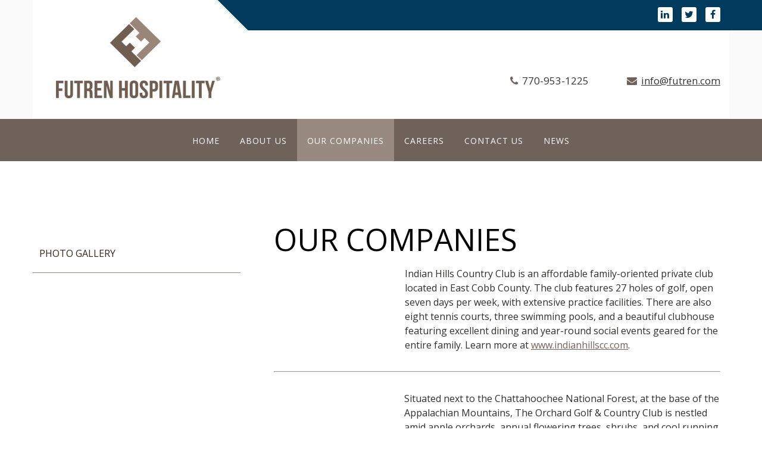

--- FILE ---
content_type: text/css
request_url: https://www.futren.com/sitedesign/stylesheet-2017.css
body_size: 6492
content:
@import url('https://fonts.googleapis.com/css?family=Open+Sans:300,300i,400,400i,600,600i,700,700i,800,800i');
html {
    font-family: sans-serif;
}
body {
    background: rgba(0, 0, 0, 0);
    color: #000;
    font-family: 'Open Sans', sans-serif;
    margin: 0;
}
a {
    background-color: transparent;
}
font {
    line-height: normal;
}
h1, h2, h3, h4, h5, h6 {
    text-align: left;
color: #000;
text-transform:uppercase;
line-height:1.2;
margin:0 0 15px;
}
h1 {

}
h2{

}
h3{
}
h4{
    color:#716258;
}
h5 {
    color:#716258;

}
h6 {
    color:#716258;

}
.e3pagetemplate {
    color: #302d2d;
    font-size: 16px;
}
.e3pagetemplate a {
    color: #716258;
}
.page-content a.e3-button{
    background: #716258;
    font-size: 16px;
    color:#fff;
    border-radius:0;
    text-transform:uppercase;
    border:none;
}
.page-content a.e3-button:hover {
    background: #988a81;
}
img {
    border: medium none;
}
.EditableImageEdit .ImageSelectorHeader, .EditableImageEdit .EditableTextTitle {
    position: relative;
    z-index: 9999;
}
.MainInformationTable {
    width: 100%;
}
.PageManagerInfoContainer {
    display: none;
}
.e3pagetemplate .BirAtGlance, .e3pagetemplate .CalAtGlance, .e3pagetemplate .WeaAtGlance {
    background: #fafafa none repeat scroll 0 0;
    border: 1px solid #e6e6e7;
    border-radius: 5px;
    box-shadow: 0 0 3px 0 rgba(0, 0, 0, 0.14);
    box-sizing: border-box;
    font-family: inherit;
    margin-bottom: 20px;
    padding: 10px;
    width: 100%;
}
.e3pagetemplate .BirAtGlance a, .e3pagetemplate .CalAtGlance a, .e3pagetemplate .WeaAtGlance a {
    color: #2f2f2f;
    font-weight: bold;
    text-decoration: none;
}
.e3pagetemplate .WeaAtGlance .AGToday, .e3pagetemplate .BirAtGlance .AGTitle, .e3pagetemplate .CalAtGlance .AGTitle {
    border-bottom: 1px solid #cccccc;
    font-size: 16px;
    font-weight: normal;
    padding: 0 0 10px;
    text-align: center;
    width: 100%;
}
.e3pagetemplate .BirAtGlance .AGTitle, .e3pagetemplate .CalAtGlance .AGTitle {
}
.e3pagetemplate .WeaAtGlance .AGToday > img {
    display: block;
    height: 64px !important;
    margin: 0 auto;
    width: 64px !important;
}
.e3pagetemplate .WeaAtGlance .AGDay {
    width: 100%;
}
.e3pagetemplate .WeaAtGlance .AGDay:first-child {
    border-bottom: 1px solid #cccccc;
    padding-bottom: 10px;
}
.e3pagetemplate .WeaAtGlance .AGDate {
    border: medium none;
    float: left;
    width: 25%;
}
.e3pagetemplate .WeaAtGlance .AGPic {
    float: right;
    text-align: right;
    width: 25%;
}
.e3pagetemplate .WeaAtGlance .AGTemp {
    float: right;
    text-align: center;
    width: 50%;
}
.e3pagetemplate .WeaAtGlance .AGCast {
    float: right;
    text-align: center;
    width: 50%;
}
.e3pagetemplate .BirAtGlance .AGScroll, .e3pagetemplate .CalAtGlance .AGScroll, .e3pagetemplate .CalAtGlance .Cont2 {
    padding: 0;
    width: 100%;
}
.e3pagetemplate .CalAtGlance .AltCont, .e3pagetemplate .CalAtGlance .AltLink, .e3pagetemplate .EveAtGlance .AltLink, .e3pagetemplate .CalAtGlance .Link, .e3pagetemplate .EveAtGlance .Link {
    margin: 0 -10px;
    padding: 10px;
}
.e3pagetemplate .CalAtGlance .AltCont, .e3pagetemplate .CalAtGlance .AltLink, .e3pagetemplate .EveAtGlance .AltLink {
}
.e3pagetemplate .CalAtGlance .Link2 {
    padding: 0 0 3px;
}
.e3pagetemplate .BirAtGlance {
    text-align: center;
}
.e3pagetemplate .BirAtGlance .AGDay {
    margin-top: 5px;
}
.e3pagetemplate .BirAtGlance .AGDay div:first-child {
    margin-bottom: 5px;
}
.e3pagetemplate .BirAtGlance a {
    font-size: 12px;
}
.e3pagetemplate .WeaAtGlance .AGDay {
    font-size: 13px;
    width: 100%;
}
.e3pagetemplate .WeaAtGlance .AGPic img {
    height: auto !important;
    min-width: 35px;
}
.e3pagetemplate .WeaAtGlance .AGDay {
    font-size: 13px;
    width: 100%;
}
.e3pagetemplate .WeaAtGlance .AGPic img {
    height: auto !important;
    min-width: 35px;
}
.fullwidth_slideshow div {
    background-position: center center;
    background-repeat: no-repeat;
    background-size: cover;
    height: 100% !important;
    position: absolute;
    width: 100% !important;
}
.fullwidth_slideshow {
    float: left;
    height: 160px;
    overflow: hidden;
    position: absolute;
    width: 100%;
    z-index: -10;
}
.e3wrapper {
    float: left;
    width: 100%;
}
.topbar {
    background: #076324;
    color: #1f1f1f;
    text-align: center;
    color: #fff;
    font-size: 14px;
    height: 30px;
    display: none;
    box-sizing: border-box;
    padding: 6px 0;
}
.topbar .container {
    width: 100%;
    max-width: 1400px;
}
.topbar a {
    color: #fff;
}
.client-search-area {
    display: none;
}

.headsocial {
    display: none;
}

header {
    background: #fafafa;
    float: left;
    height: 75px;
    transition: top 0.3s ease 0s;
    width: 100%;
    position: relative;
    z-index: 200;
    /* transition: top .2s ease .5s; */
}
header .container {
    padding: 0 15px;
    /* width: 100%; */
    /* max-width: 1400px; */
    position:relative;
}

header .MyProfile_Member {
    background: rgba(0, 0, 0, 0);
    border: medium none;
    float: right;
    height: 40px;
    margin: 15px 0 0;
    padding: 0;
    text-align: right;
    width: 10% !important;
}
header .MyProfile_Member .click_transparent {
    width: 100%;
}
header .MyProfile_Member .MyProfile_Name {
    display: none;
}
header .MyProfile_Member .arrow-down {
    display: none;
}
header .MyProfile_Member .fullView {
    background: rgba(0, 0, 0, 0.6) none repeat scroll 0 0;
    left: auto;
    right: -10px;
    top: 59px;
    width: 190px;
}
header .MyProfile_Member .MyProfile_FullMain {
    border: medium none;
    padding: 0;
    width: 100%;
}
header .MyProfile_Member .fullView a {
    border: medium none;
    color: #ffffff;
    font-size: 13px;
    height: auto;
    line-height: normal;
    margin: 0;
    padding: 10px 15px;
    text-align: left;
    text-decoration: none;
    float: left;
    width: 100%;
}
header .MyProfile_Member .fullView a:hover {
    color: #dddddd;
}
header .MyProfile_Member .fullView a div {
    display: none;
}
header .arrow-down {
    border-top: 5px solid #ffffff;
}
.MyProfile_Svg svg {
    fill: #000;
    height: 30px;
}
header .mobileloginfo.container {
    float: right;
    margin: 0;
    padding: 0;
    width: 10%;
}
header .loginfo {
    float: right;
    height: 30px;
    width: 100%;
}
header .mobile-nav-btn {
    float: left;
    height: 50px;
    margin: 15px 0 0;
    width: 10%;
}
header #menu-button {
    color: #000;
    display: block;
    height: 40px;
    padding-left: 0 !important;
}
#menu-button::before {
    display: none;
}
header #menu-button i {
    color: #000;
    font-size: 30px;
}
header .logo {
    float: left;
    margin: 6px 0 0;
    padding: 0;
    text-align: center;
    width: 80%;
}
.head-contact {
    display: none;
}
header .logo img {
    max-height: 64px;
    max-width: 79%;
}
.mobile-login {
    color: #333333;
    float: right;
    font-size: 30px;
    margin: 10px 0 0;
    width: 10%;
}
header nav {
    background: #716258;
}
.mobile-login .signoutLink {
    color: #ffffff;
    display: block;
    float: right;
}
.currentUserLabelText {
    display: none;
}
.mobile-nav-btn {
    float: left;
}
#main-menu {
    box-shadow: none;
}
#main-menu li, #main-menu a {
    border-radius: 0;
    border-top: medium none;
    font-size: 16px;
    letter-spacing: normal;
    text-transform:uppercase;
    letter-spacing:.07em;
    font-family:"Open Sans", sans-serif;
}
#main-menu a.current {
}
#main-menu > li > a {
    background: rgba(0, 0, 0, 0) none repeat scroll 0 0;
    color: #fff;
    text-shadow: none;
}
#main-menu ul {
    background: #988a81 none repeat scroll 0 0;
}
#main-menu ul ul {
    background: #988a81 none repeat scroll 0 0;
}
#main-menu > li > ul > li a, #main-menu > li > ul > li > ul > li > ul > li a {
    color: #fff;
}
#main-menu ul ul ul {
    background: #988a81 none repeat scroll 0 0;
}
#main-menu > li > ul > li > ul > li > ul > li a {
    color: #fff;
}
#main-menu .sub-arrow {
    background: #988a81;
    border-radius: 0;
    color: #fff;
    width: 42px;
}
.logo_wrap {
    float: left;
    text-align: center;
    width: 90%;
}
.banner {
    margin: 75px 0 0;
    position: relative;
    overflow: hidden;
    width: 100%;
    transition: all .3s ease;
}
.banner_text {
    display: none;
    font-family: 'Playfair Display', serif;
}
.menu-button2 {
}
.page-content-top {
    display: none;
}
.page-content {
    clear: both;
    float: left;
    margin: 0;
    padding: 50px 0;
    width: 100%;
}
.page-content img {
    max-width: 100%;
    position: relative;
}
.page-content > .container {
    padding: 0;
    /* width: 100%; */
}
.content-con {
    padding: 0px 0px 0 0px;
}
footer {box-sizing: border-box;color: #ffffff;float: left;font-size: 15px;line-height: 24px;padding: 0;background: #716258;width: 100%;}
.footer .container {
    padding: 0;

}
.footer-mid {
    font-size: 15px;
    line-height: 24px;
    padding: 0;
    width: 100%;
    box-sizing: border-box;
    float: left;
    background: #716258;
}
.footer-mid .container {
    padding: 20px 15px 45px;
    width: 100%;
    display: flex;
    flex-wrap: wrap;
    max-width: 1170px;
    /* float: left; */
}
.fa > span {
    display: none;
}
.footer-mid > img {
}
.footer-mid img {
    max-width: 100%;
}
.footer-bot {
    color: #fff;
    font-size: 14px;
    padding: 0;
    width: 100%;
    float: left;
    background: #988a81;
}
.footer-bot .container {
    display: flex;
    flex-wrap: wrap;
    padding: 22px 15px;
}
.footer-bot .fa{
    color: #988a81;
    padding: 0;
    background: #fff;
    width: 25px;
    height: 25px;
    display: inline-flex;
    justify-content: center;
    text-decoration: none;
    padding: 0 0 0px 0px;
    align-items: center;
    margin: 10px 12px 0 0px;
    border-radius: 3px;
}

.CMSSiteMapList {
    margin:0 auto;
    padding: 0 0 20px 0;
    order: 1;
    text-transform: uppercase;
}
 .CMSSiteMapListItem {
    list-style:none;
    padding: 0 12px 0 0px;
    display:inline-block;
    border-right: 1px solid #fff;
    margin: 0 12px 0 0;
}

 .CMSSiteMapListItem a{
    color: #fff;
}

.footer-mid a {
    color: #fff;
    transition: all 0.3s ease 0s;
    align-self: stretch;
}

footer .fa {
    font-size: 20px;
    margin: 0 24px 0 0;
}
.poweredby {
    clear: both;
    display: inline-block;
    font-size: 24px;
    text-align: left;
    order: 2;
    float: right;
    width: 100%;
}
footer a.poweredbylink {
    color: #fff;
    font-size: 14px;
    text-decoration: none;
    float: none;
}
.footer-bot a {
    color: #fff;
    text-decoration: none;
}
.fwrap1 {
    margin: 0;
    padding: 0;
    float: left;
    text-align: center;
    width: 100%;
}
.fwrap2 {
    text-align: left;
    margin: 0;
    width: 100%;
    padding: 15px 0;
}
.ft-phone {
    margin: 0 0 14px;
}
.fwrap3 {
    text-align: left;
    padding: 0;
}
.footer-top {
    display: none;
}

.fwrap3 .fa {margin: 0;}

.fwrap4 {
    text-align: left;
    padding: 15px 0;
    order: 3;
}
@media (min-width: 768px) {
header {
    min-height: 183px;
    position: relative;
    box-shadow: 0 -1px 0 0 #6f625a inset;
}
header .container {background: url(/sitedesign/images-2017/headbg.aspx) no-repeat left top;}

header:after {
    height: 51px;
    background: #003a5d;
    display: block;
    content: "";
    width: 50%;
    right: 0;
    z-index: -1;
    position: absolute;
    top: 0;
}
.headsocial a {
    text-decoration: none;
}
.head-contact .fa {
    margin: 0 3px 0 10px;
    color: #6f625a;
}
header .mobile-nav-btn {
    margin: 32px 0 0;
}   
header .logo {
    /* position:absolute; */
    /* left:50%; */
    width: auto;
    /* transform:translateX(-50%); */
}
header .logo img {
    max-height: none;
    max-width: none;
}
.head-contact {
    float: right;
    font-size: 17px;
    clear: right;
    margin: 55px 0 0;
    color: #333333;
    display: block;
}
    .head-contact a {
        color: #333333;
    }
.headsocial {
    display: block;
    float: right;
    letter-spacing: 3px;
    height: 51px;
    position: absolute;
    padding: 0 15px;
    right: 0;
    text-align: right;
    width: 100%;
    max-width: 800px;
    margin: 0 0 0 10px;
}
.headsocial .fa{color: #003a5d;padding: 0;background: #fff;width: 25px;height: 25px;display: inline-flex;justify-content: center;text-decoration: none;padding: 0 0 1px 2px;align-items: center;margin: 12px 0 0 8px;border-radius: 3px;}
header .MyProfile_Member {
    /* height: 26px; */
    margin: 53px 0 0 60px;
    order: 4;
    /* width: 56px; */
    width: auto !important;
    clear: right;
    padding: 3px 0;
}
header.fixed .MyProfile_Member {
    background: rgba(0, 0, 0, 0) none repeat scroll 0 0;
}
header .MyProfile_Member .MyProfile_Name {
    color: #6f625a;
    display: inline-block;
    font-size: 18px;
    width: auto;
    font-weight: bold;
    text-transform: uppercase;
    text-align: center;
    margin: 0;
}
header .MyProfile_Member .arrow-down {
    border-top-color: #6f625a;
    margin: 11px 0 0 8px;
    display: inline-block;
}
header .MyProfile_Member .fullView {
    left: auto;
    right: 0;
    top: 63px;
}
header .MyProfile_Member .MyProfile_FullMain {
}
header .MyProfile_Member .fullView a {
    color: #ffffff;
}
header .MyProfile_Member .fullView a:hover {
    color: #dddddd;
}
header .MyProfile_Member .fullView a div {
}
.MyProfile_SignedOut .MyProfile_Svg {
    display: none;
}
.MyProfile_Svg {background: none;display: none !important;}
.MyProfile_SignedOut {width: auto;float: right;}
.cmsdesklink {
    color: #ffffff;
    display: inline-block;
    float: right;
    font-size: 16px;
    order: 3;
    letter-spacing: normal;
    margin: 35px 10px 0;
    text-decoration: none;
}
.banner {
    float: left;
    margin: 0;
}
.sidenav  {margin: 0;padding: 73px 41px 0 0;display:block;}
.sidenav .CMSSiteMapLink {
    color:#30271d; 
    font-size:12px;

}
.sidenav .topCMSTreeMenuTable {
    width:100%;
    font-size: 16px;
    text-align: left;
    float: left;
    /* max-width: 265px; */
    text-transform:uppercase;
}
.sidenav .topCMSTreeMenuItem, .sidenav .topCMSTreeMenuSelectedItem {
}
.sidenav .topCMSTreeMenuLink {
    color: #30271d;
    text-decoration:none;
    display:block;
    padding: 20px 0 20px 11px;
    border-bottom:1px solid #988a81;
}
.sidenav .topCMSTreeMenuLink:hover, .sidenav .topCMSTreeMenuSelectedLink:hover, .sidenav .topCMSTreeMenuSelectedLink {
    color: #fff;
    text-decoration:none;
    background: none;
    display:block;
    background:#97775c;
    padding: 20px 0 20px 11px;
        border-bottom:1px solid #988a81;

}

.sidenav .subCMSTreeMenuLink {
    color: #30271d;
    text-decoration: none;
    font-size: 16px;
    padding: 20px 0 20px 20px;
    font-weight:500;
    border-bottom:1px solid #988a81;
     display:block;


}
.sidenav .subCMSTreeMenuLink:hover, .sidenav .subCMSTreeMenuSelectedLink:hover, .sidenav .subCMSTreeMenuSelectedLink {
    color:#fff;
    font-size: 16px;
    text-decoration:none;
    border-bottom:1px solid #988a81;
    padding: 20px 0 20px 20px;
    background:#97775c;
    display:block;
    font-weight:normal;


}
.content-con {
    padding: 52px 00px 34px 0;
}
.footer-mid .container {justify-content: flex-start;align-items: center;/* float: none; */padding: 0 15px;height: 149px;}
.footer-mid {
    font-size: 14px;
    line-height: 27px;
    padding: 0;
    text-align: left;
    max-height: 211px;
    /* display: flex; */
}
.footer-mid img {
    vertical-align: middle;
}
.footer-bot {
}

.fwrap1 {
    align-items: center;
    width: auto;
    float: left;
    /* flex-grow: 1; */
    }
.fwrap2 {
    text-align: left;
    box-sizing: border-box;
    padding: 20px;
    float: left;
    width: auto;
    flex-grow: 2;
}
.ft-phone {align-items: inherit;align-content: flex-end;justify-content: flex-end;padding: 0 20px 0 0;}
.fwrap3 {
    text-align: left;
    margin: 0;
    /* padding: 20px; */
    flex-wrap: wrap;
    flex-grow: 1;
    display: inline-flex;
    float: right;
    width: auto;
    justify-content: flex-end;
}
.fwrap4 {
    text-align: left;
}
.fwrap4 div:first-child {
    text-align: left;
    padding: 0;

}

.fwrap4 div:last-child {
    text-align: right;
    padding: 0;
    float: right;
    clear: both;
    width: 100%;
    margin: 10px 0 0;
}
.fwrap4 a {
}
}
@media (min-width: 1025px) {

header {
    height: 271px;
    box-shadow: 0 -71px 0 0 #6f625a inset;
}

.head-contact {
    clear: none;
    margin: 123px 0 0 0;
}

header .MyProfile_Member {
margin: 117px 0 0 60px;
}
header .MyProfile_Member .fullView {
    background: rgba(0, 0, 0, 0.6) none repeat scroll 0 0;
    left: auto;
    right: -10px;
    top: 66px;
    width: 190px;
}
header .logo {
    float: left;
    margin: 17px 0 15px;
    padding: 0;
    text-align: center;
}

.e3wrapper {
    position: relative;
}
.client-search-area {
    display: block;
    float: right;
}

.logo_wrap {
    width: auto;
}
.MyProfile_Svg {
}
.MyProfile_Svg svg {
    height: 20px;
    float:right;
}
.mobile-login .signoutLink {
    display: none;
}
.currentUserLabelText {
    color: #ffffff;
    display: inline-block;
    float: right;
    font-size: 12px;
    margin: 5px 0 0 20px;
}
.cmsdesklink {
    color: #ffffff;
    display: inline-block;
    float: right;
    font-size: 16px;
    order: 3;
    letter-spacing: normal;
    margin: 35px 10px 0;
    text-decoration: none;
}
header .logo {
    clear: none;
    float: left;
    margin: 6px 0 0;
    position: relative;
    text-align: left;
    order: -1;
    left: 0;
    transform: unset;
    /* position: absolute; */
    width: auto;
}

.logo.logomobile {margin: 24px 0 27px 15px;}
div#divMainMenu {
    order: 0;
    float: left;
    clear: both;
    width: 100%;
}
.head-contact .fa {
    margin: 0 3px 0 60px;
    color: #6f625a;
}
header nav {
    background: rgba(0, 0, 0, 0) none repeat scroll 0 0;
    margin: 0 auto 0;
    text-align: center;
    width: 100% !important;
}

header .mobile-nav-btn {
    display: none;
}
nav {
    display: block;
    margin: 0 auto;
    width: auto !important;
}
#main-menu a.current {
    background:#988a81;
}
#main-menu {
    background: rgba(0, 0, 0, 0) none repeat scroll 0 0;
    box-shadow: none;
    clear: none;
    display: table !important;
    margin: 0 auto;
    white-space: nowrap;
    width: auto;
}
#main-menu li, #main-menu a {
    border: medium none;
    border-radius: 0;
    font-size: 14px;
    text-shadow: none;
    text-transform: uppercase;
    letter-spacing:.07em;
}
#main-menu > li {
    display: inline-block;
    float: none;
}
#main-menu > li > a {
    color: #fff;
    padding: 25px 17px 23px;
}
#main-menu ul a {text-align:left;}
#main-menu > li > a:hover, #main-menu > li > a.highlighted {
    color: #fff !important;
    background: #988a81;
}
#main-menu > li > ul::after {
    background: rgba(0, 0, 0, 0);
    content: "";
    display: block;
    height: 20px;
    position: absolute;
    top: -20px;
    width: 100%;
}
#main-menu ul {
    background: none;
    border: medium none;
    border-radius: 0;
    box-shadow: none;
    padding: 0;
    left: auto !important;
}
#main-menu ul a:hover, #main-menu a.highlighted {
    background:none;
    color: #fff;
    background: #988a81;

}
#main-menu ul ul {
dislay:none;
}
#main-menu ul ul > li {
}
#main-menu > li > ul > li a {
    color: #fff;
    padding: 18px 14px;
    background: #6f625a;
}
#main-menu > li > ul > li > ul > li a {
    color: #fff;
        background: #6f625a;

}
#main-menu > li > ul > li > ul > li > ul > li a {
    color: #fff;
        background: #6f625a;

}
#main-menu ul ul > li a {
    color: #fff;
        background: #6f625a;

}
#main-menu > li > ul > li > ul {
    left: 0 !important;
    right: auto !important;
    background: rgba(0,0,0,.8);
}
#main-menu ul ul ul {
    background: rgba(0,0,0,.8);
    box-shadow: 0 0 0 265px rgba(0, 0, 0, 0.15) inset;
} 
#main-menu .sub-arrow {
    background: rgba(0, 0, 0, 0) none repeat scroll 0 0;
    border-color: #644e35;
    border-image: none;
    border-style: none solid solid none;
    border-width: medium 2px 2px medium;
    height: 10px;
    left: auto;
    margin: 0 0 0 12px;
    position: absolute;
    right: 0 !important;
    text-align: right;
    display: none;
    top: 41px;
    transform: rotate(45deg);
    width: 10px;
}
.banner {
    float: left;
    margin: 0;
}

.footer-top {
    display: block;
    background: none;
}

.footer-top .container {
    background: #404726;
    height: 95px;
    display: flex;
    justify-content: center;
    align-items: center;
    width: 100%;
    flex-wrap: wrap;
    max-width: 1170px;
}

footer .email-wrap .FormPanel {
    display: flex;
    align-items: center;
}
footer .email-label {
    flex-grow: 0;
}

footer .email-input {
    flex-grow: 2;
    padding: 0 20px;
}
footer .email-submit {
    /* flex-grow: 1; */
}

footer .email-input input {
    width: 100% !important;
    background: none !important;
    display: block !important;
    max-width: none !important;
    font-size: 14px !important;
    color: #fff !important;
    letter-spacing: .1em;
    padding: 10px 18px !important;
    height: auto !important;
    border: 1px solid #fff !important;
    border-radius: 0 !important;
}

footer .email-wrap {
    width: 100%;
    max-width: 1072px;
    /* padding: 33px 0 0px; */
}

footer .email-label label {
    font-size: 19px;
    font-weight: 400 !important;
    letter-spacing: .08em;
    font-family: "Open Sans", sans-serif;
}


footer .email-submit input {
    background: #30271d !important;
    border: none !important;
    box-shadow: none !important;
    border-radius: 0 !important;
    font-size: 16px !important;
    text-transform: uppercase;
    font-weight: 400 !important;
    font-family: "open sans", san-serif !important;
    letter-spacing: .15em;
    padding: 5px 30px  !important;
    height: auto !important;
}
footer .email-submit input:hover {
    color: #fff !important;
}
.fwrap2 {
    padding: 20px 60px 20px;
}

.ft-phone {
    padding: 0 50px 0 0;
}

.fwrap3 .fa {
    margin: 0 7px 0 0px;
}


.footer-bot .container {
    display: block;
    padding: 22px 0;
}
footer ul.CMSSiteMapList {
    width: 75%;
    float: left;
}
.fwrap4 {
    float: right;
    padding: 0;
    display: flex;
    justify-content: flex-end;
}

.footer-bot .fa {
    margin: 0px 0px 0 12px;
}
/*-----------------------------*/
}
@media (min-width: 1200px) {
}
.MyProfile_Svg {background: none;/* margin-right: 0 !important; */}
.EditMode header .container {
    display: block;
}
div#fb-root {
    display: none;
}
.EditMode header .container {
    display: block;
}
.EditMode .banner {
    margin: 97px 0 0 0;
    z-index: 9999;
    overflow: visible;
}
.banner > img {
    width: 200%;
    transform: translateX(-25%);
}
@media (min-width: 768px) {

.banner > img {
    width: 150%;
    transform: translateX(-15%);
}
}
@media (min-width: 1025px) {

.banner > img {
    width: 100%;
    transform: translateX(0%);
}
}